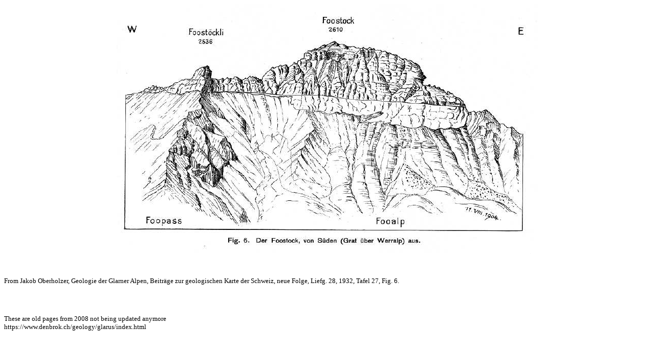

--- FILE ---
content_type: text/html
request_url: http://www.denbrok.ch/geology/glarus/oberholzer2.html
body_size: 333
content:
<HTML>

<TITLE>oberholzer2.html</TITLE>


<BODY BGCOLOR = white>


<FONT SIZE=2>

<CENTER>

<IMG SRC="oberholzer2.jpg">

</CENTER>


<P>
<BR><BR>

From Jakob Oberholzer, Geologie der Glarner Alpen, Beitr&auml;ge zur geologischen Karte der Schweiz, neue Folge, Liefg. 28, 1932, Tafel 27, Fig. 6.

<P>
<BR><BR>
<P>

These are old pages from 2008 not being updated anymore<br>
https://www.denbrok.ch/geology/glarus/index.html<br>



 


</BODY>

</HTML>